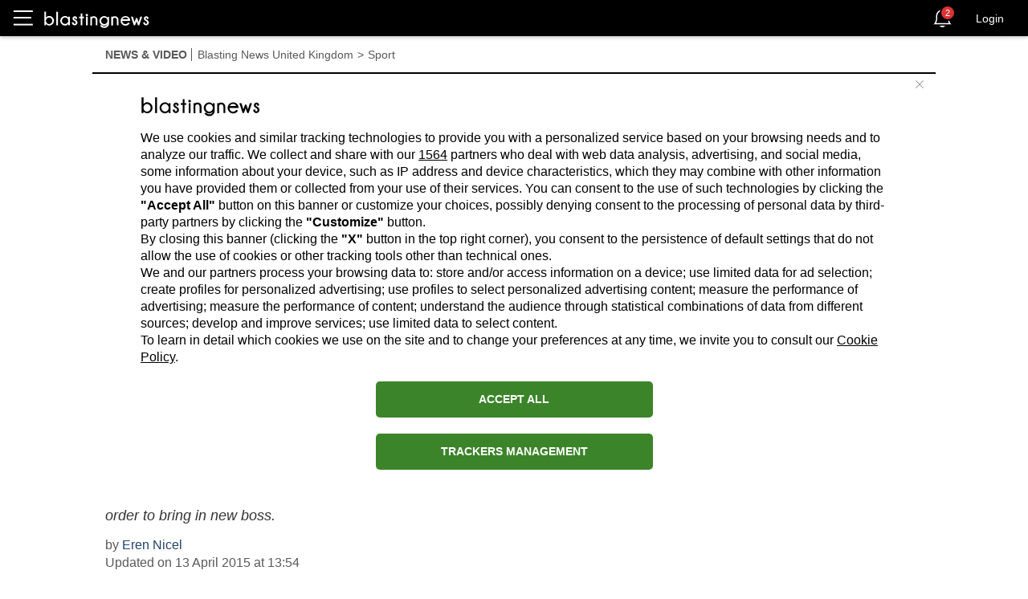

--- FILE ---
content_type: text/html; charset=utf-8
request_url: https://uk.blastingnews.com/app/tracking/
body_size: 200
content:
{"status":2,"analytics_property":[],"analytics_property_all_data":[],"dealer_id":false,"author_id":"349005","optimize_key":null}